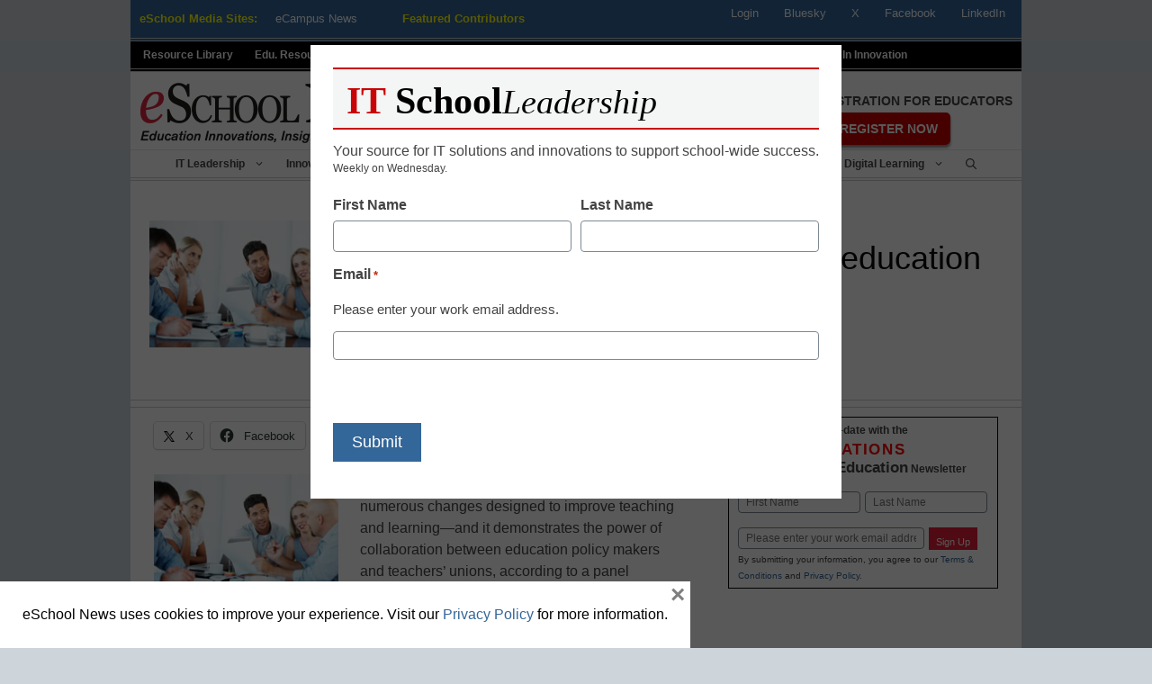

--- FILE ---
content_type: text/html; charset=utf-8
request_url: https://www.google.com/recaptcha/api2/anchor?ar=1&k=6LcheR4UAAAAAOjvLTVULNk-PwxP0TYwHEWEX0xp&co=aHR0cHM6Ly93d3cuZXNjaG9vbG5ld3MuY29tOjQ0Mw..&hl=en&v=PoyoqOPhxBO7pBk68S4YbpHZ&theme=light&size=normal&anchor-ms=20000&execute-ms=30000&cb=fnlzlr8udsi4
body_size: 49401
content:
<!DOCTYPE HTML><html dir="ltr" lang="en"><head><meta http-equiv="Content-Type" content="text/html; charset=UTF-8">
<meta http-equiv="X-UA-Compatible" content="IE=edge">
<title>reCAPTCHA</title>
<style type="text/css">
/* cyrillic-ext */
@font-face {
  font-family: 'Roboto';
  font-style: normal;
  font-weight: 400;
  font-stretch: 100%;
  src: url(//fonts.gstatic.com/s/roboto/v48/KFO7CnqEu92Fr1ME7kSn66aGLdTylUAMa3GUBHMdazTgWw.woff2) format('woff2');
  unicode-range: U+0460-052F, U+1C80-1C8A, U+20B4, U+2DE0-2DFF, U+A640-A69F, U+FE2E-FE2F;
}
/* cyrillic */
@font-face {
  font-family: 'Roboto';
  font-style: normal;
  font-weight: 400;
  font-stretch: 100%;
  src: url(//fonts.gstatic.com/s/roboto/v48/KFO7CnqEu92Fr1ME7kSn66aGLdTylUAMa3iUBHMdazTgWw.woff2) format('woff2');
  unicode-range: U+0301, U+0400-045F, U+0490-0491, U+04B0-04B1, U+2116;
}
/* greek-ext */
@font-face {
  font-family: 'Roboto';
  font-style: normal;
  font-weight: 400;
  font-stretch: 100%;
  src: url(//fonts.gstatic.com/s/roboto/v48/KFO7CnqEu92Fr1ME7kSn66aGLdTylUAMa3CUBHMdazTgWw.woff2) format('woff2');
  unicode-range: U+1F00-1FFF;
}
/* greek */
@font-face {
  font-family: 'Roboto';
  font-style: normal;
  font-weight: 400;
  font-stretch: 100%;
  src: url(//fonts.gstatic.com/s/roboto/v48/KFO7CnqEu92Fr1ME7kSn66aGLdTylUAMa3-UBHMdazTgWw.woff2) format('woff2');
  unicode-range: U+0370-0377, U+037A-037F, U+0384-038A, U+038C, U+038E-03A1, U+03A3-03FF;
}
/* math */
@font-face {
  font-family: 'Roboto';
  font-style: normal;
  font-weight: 400;
  font-stretch: 100%;
  src: url(//fonts.gstatic.com/s/roboto/v48/KFO7CnqEu92Fr1ME7kSn66aGLdTylUAMawCUBHMdazTgWw.woff2) format('woff2');
  unicode-range: U+0302-0303, U+0305, U+0307-0308, U+0310, U+0312, U+0315, U+031A, U+0326-0327, U+032C, U+032F-0330, U+0332-0333, U+0338, U+033A, U+0346, U+034D, U+0391-03A1, U+03A3-03A9, U+03B1-03C9, U+03D1, U+03D5-03D6, U+03F0-03F1, U+03F4-03F5, U+2016-2017, U+2034-2038, U+203C, U+2040, U+2043, U+2047, U+2050, U+2057, U+205F, U+2070-2071, U+2074-208E, U+2090-209C, U+20D0-20DC, U+20E1, U+20E5-20EF, U+2100-2112, U+2114-2115, U+2117-2121, U+2123-214F, U+2190, U+2192, U+2194-21AE, U+21B0-21E5, U+21F1-21F2, U+21F4-2211, U+2213-2214, U+2216-22FF, U+2308-230B, U+2310, U+2319, U+231C-2321, U+2336-237A, U+237C, U+2395, U+239B-23B7, U+23D0, U+23DC-23E1, U+2474-2475, U+25AF, U+25B3, U+25B7, U+25BD, U+25C1, U+25CA, U+25CC, U+25FB, U+266D-266F, U+27C0-27FF, U+2900-2AFF, U+2B0E-2B11, U+2B30-2B4C, U+2BFE, U+3030, U+FF5B, U+FF5D, U+1D400-1D7FF, U+1EE00-1EEFF;
}
/* symbols */
@font-face {
  font-family: 'Roboto';
  font-style: normal;
  font-weight: 400;
  font-stretch: 100%;
  src: url(//fonts.gstatic.com/s/roboto/v48/KFO7CnqEu92Fr1ME7kSn66aGLdTylUAMaxKUBHMdazTgWw.woff2) format('woff2');
  unicode-range: U+0001-000C, U+000E-001F, U+007F-009F, U+20DD-20E0, U+20E2-20E4, U+2150-218F, U+2190, U+2192, U+2194-2199, U+21AF, U+21E6-21F0, U+21F3, U+2218-2219, U+2299, U+22C4-22C6, U+2300-243F, U+2440-244A, U+2460-24FF, U+25A0-27BF, U+2800-28FF, U+2921-2922, U+2981, U+29BF, U+29EB, U+2B00-2BFF, U+4DC0-4DFF, U+FFF9-FFFB, U+10140-1018E, U+10190-1019C, U+101A0, U+101D0-101FD, U+102E0-102FB, U+10E60-10E7E, U+1D2C0-1D2D3, U+1D2E0-1D37F, U+1F000-1F0FF, U+1F100-1F1AD, U+1F1E6-1F1FF, U+1F30D-1F30F, U+1F315, U+1F31C, U+1F31E, U+1F320-1F32C, U+1F336, U+1F378, U+1F37D, U+1F382, U+1F393-1F39F, U+1F3A7-1F3A8, U+1F3AC-1F3AF, U+1F3C2, U+1F3C4-1F3C6, U+1F3CA-1F3CE, U+1F3D4-1F3E0, U+1F3ED, U+1F3F1-1F3F3, U+1F3F5-1F3F7, U+1F408, U+1F415, U+1F41F, U+1F426, U+1F43F, U+1F441-1F442, U+1F444, U+1F446-1F449, U+1F44C-1F44E, U+1F453, U+1F46A, U+1F47D, U+1F4A3, U+1F4B0, U+1F4B3, U+1F4B9, U+1F4BB, U+1F4BF, U+1F4C8-1F4CB, U+1F4D6, U+1F4DA, U+1F4DF, U+1F4E3-1F4E6, U+1F4EA-1F4ED, U+1F4F7, U+1F4F9-1F4FB, U+1F4FD-1F4FE, U+1F503, U+1F507-1F50B, U+1F50D, U+1F512-1F513, U+1F53E-1F54A, U+1F54F-1F5FA, U+1F610, U+1F650-1F67F, U+1F687, U+1F68D, U+1F691, U+1F694, U+1F698, U+1F6AD, U+1F6B2, U+1F6B9-1F6BA, U+1F6BC, U+1F6C6-1F6CF, U+1F6D3-1F6D7, U+1F6E0-1F6EA, U+1F6F0-1F6F3, U+1F6F7-1F6FC, U+1F700-1F7FF, U+1F800-1F80B, U+1F810-1F847, U+1F850-1F859, U+1F860-1F887, U+1F890-1F8AD, U+1F8B0-1F8BB, U+1F8C0-1F8C1, U+1F900-1F90B, U+1F93B, U+1F946, U+1F984, U+1F996, U+1F9E9, U+1FA00-1FA6F, U+1FA70-1FA7C, U+1FA80-1FA89, U+1FA8F-1FAC6, U+1FACE-1FADC, U+1FADF-1FAE9, U+1FAF0-1FAF8, U+1FB00-1FBFF;
}
/* vietnamese */
@font-face {
  font-family: 'Roboto';
  font-style: normal;
  font-weight: 400;
  font-stretch: 100%;
  src: url(//fonts.gstatic.com/s/roboto/v48/KFO7CnqEu92Fr1ME7kSn66aGLdTylUAMa3OUBHMdazTgWw.woff2) format('woff2');
  unicode-range: U+0102-0103, U+0110-0111, U+0128-0129, U+0168-0169, U+01A0-01A1, U+01AF-01B0, U+0300-0301, U+0303-0304, U+0308-0309, U+0323, U+0329, U+1EA0-1EF9, U+20AB;
}
/* latin-ext */
@font-face {
  font-family: 'Roboto';
  font-style: normal;
  font-weight: 400;
  font-stretch: 100%;
  src: url(//fonts.gstatic.com/s/roboto/v48/KFO7CnqEu92Fr1ME7kSn66aGLdTylUAMa3KUBHMdazTgWw.woff2) format('woff2');
  unicode-range: U+0100-02BA, U+02BD-02C5, U+02C7-02CC, U+02CE-02D7, U+02DD-02FF, U+0304, U+0308, U+0329, U+1D00-1DBF, U+1E00-1E9F, U+1EF2-1EFF, U+2020, U+20A0-20AB, U+20AD-20C0, U+2113, U+2C60-2C7F, U+A720-A7FF;
}
/* latin */
@font-face {
  font-family: 'Roboto';
  font-style: normal;
  font-weight: 400;
  font-stretch: 100%;
  src: url(//fonts.gstatic.com/s/roboto/v48/KFO7CnqEu92Fr1ME7kSn66aGLdTylUAMa3yUBHMdazQ.woff2) format('woff2');
  unicode-range: U+0000-00FF, U+0131, U+0152-0153, U+02BB-02BC, U+02C6, U+02DA, U+02DC, U+0304, U+0308, U+0329, U+2000-206F, U+20AC, U+2122, U+2191, U+2193, U+2212, U+2215, U+FEFF, U+FFFD;
}
/* cyrillic-ext */
@font-face {
  font-family: 'Roboto';
  font-style: normal;
  font-weight: 500;
  font-stretch: 100%;
  src: url(//fonts.gstatic.com/s/roboto/v48/KFO7CnqEu92Fr1ME7kSn66aGLdTylUAMa3GUBHMdazTgWw.woff2) format('woff2');
  unicode-range: U+0460-052F, U+1C80-1C8A, U+20B4, U+2DE0-2DFF, U+A640-A69F, U+FE2E-FE2F;
}
/* cyrillic */
@font-face {
  font-family: 'Roboto';
  font-style: normal;
  font-weight: 500;
  font-stretch: 100%;
  src: url(//fonts.gstatic.com/s/roboto/v48/KFO7CnqEu92Fr1ME7kSn66aGLdTylUAMa3iUBHMdazTgWw.woff2) format('woff2');
  unicode-range: U+0301, U+0400-045F, U+0490-0491, U+04B0-04B1, U+2116;
}
/* greek-ext */
@font-face {
  font-family: 'Roboto';
  font-style: normal;
  font-weight: 500;
  font-stretch: 100%;
  src: url(//fonts.gstatic.com/s/roboto/v48/KFO7CnqEu92Fr1ME7kSn66aGLdTylUAMa3CUBHMdazTgWw.woff2) format('woff2');
  unicode-range: U+1F00-1FFF;
}
/* greek */
@font-face {
  font-family: 'Roboto';
  font-style: normal;
  font-weight: 500;
  font-stretch: 100%;
  src: url(//fonts.gstatic.com/s/roboto/v48/KFO7CnqEu92Fr1ME7kSn66aGLdTylUAMa3-UBHMdazTgWw.woff2) format('woff2');
  unicode-range: U+0370-0377, U+037A-037F, U+0384-038A, U+038C, U+038E-03A1, U+03A3-03FF;
}
/* math */
@font-face {
  font-family: 'Roboto';
  font-style: normal;
  font-weight: 500;
  font-stretch: 100%;
  src: url(//fonts.gstatic.com/s/roboto/v48/KFO7CnqEu92Fr1ME7kSn66aGLdTylUAMawCUBHMdazTgWw.woff2) format('woff2');
  unicode-range: U+0302-0303, U+0305, U+0307-0308, U+0310, U+0312, U+0315, U+031A, U+0326-0327, U+032C, U+032F-0330, U+0332-0333, U+0338, U+033A, U+0346, U+034D, U+0391-03A1, U+03A3-03A9, U+03B1-03C9, U+03D1, U+03D5-03D6, U+03F0-03F1, U+03F4-03F5, U+2016-2017, U+2034-2038, U+203C, U+2040, U+2043, U+2047, U+2050, U+2057, U+205F, U+2070-2071, U+2074-208E, U+2090-209C, U+20D0-20DC, U+20E1, U+20E5-20EF, U+2100-2112, U+2114-2115, U+2117-2121, U+2123-214F, U+2190, U+2192, U+2194-21AE, U+21B0-21E5, U+21F1-21F2, U+21F4-2211, U+2213-2214, U+2216-22FF, U+2308-230B, U+2310, U+2319, U+231C-2321, U+2336-237A, U+237C, U+2395, U+239B-23B7, U+23D0, U+23DC-23E1, U+2474-2475, U+25AF, U+25B3, U+25B7, U+25BD, U+25C1, U+25CA, U+25CC, U+25FB, U+266D-266F, U+27C0-27FF, U+2900-2AFF, U+2B0E-2B11, U+2B30-2B4C, U+2BFE, U+3030, U+FF5B, U+FF5D, U+1D400-1D7FF, U+1EE00-1EEFF;
}
/* symbols */
@font-face {
  font-family: 'Roboto';
  font-style: normal;
  font-weight: 500;
  font-stretch: 100%;
  src: url(//fonts.gstatic.com/s/roboto/v48/KFO7CnqEu92Fr1ME7kSn66aGLdTylUAMaxKUBHMdazTgWw.woff2) format('woff2');
  unicode-range: U+0001-000C, U+000E-001F, U+007F-009F, U+20DD-20E0, U+20E2-20E4, U+2150-218F, U+2190, U+2192, U+2194-2199, U+21AF, U+21E6-21F0, U+21F3, U+2218-2219, U+2299, U+22C4-22C6, U+2300-243F, U+2440-244A, U+2460-24FF, U+25A0-27BF, U+2800-28FF, U+2921-2922, U+2981, U+29BF, U+29EB, U+2B00-2BFF, U+4DC0-4DFF, U+FFF9-FFFB, U+10140-1018E, U+10190-1019C, U+101A0, U+101D0-101FD, U+102E0-102FB, U+10E60-10E7E, U+1D2C0-1D2D3, U+1D2E0-1D37F, U+1F000-1F0FF, U+1F100-1F1AD, U+1F1E6-1F1FF, U+1F30D-1F30F, U+1F315, U+1F31C, U+1F31E, U+1F320-1F32C, U+1F336, U+1F378, U+1F37D, U+1F382, U+1F393-1F39F, U+1F3A7-1F3A8, U+1F3AC-1F3AF, U+1F3C2, U+1F3C4-1F3C6, U+1F3CA-1F3CE, U+1F3D4-1F3E0, U+1F3ED, U+1F3F1-1F3F3, U+1F3F5-1F3F7, U+1F408, U+1F415, U+1F41F, U+1F426, U+1F43F, U+1F441-1F442, U+1F444, U+1F446-1F449, U+1F44C-1F44E, U+1F453, U+1F46A, U+1F47D, U+1F4A3, U+1F4B0, U+1F4B3, U+1F4B9, U+1F4BB, U+1F4BF, U+1F4C8-1F4CB, U+1F4D6, U+1F4DA, U+1F4DF, U+1F4E3-1F4E6, U+1F4EA-1F4ED, U+1F4F7, U+1F4F9-1F4FB, U+1F4FD-1F4FE, U+1F503, U+1F507-1F50B, U+1F50D, U+1F512-1F513, U+1F53E-1F54A, U+1F54F-1F5FA, U+1F610, U+1F650-1F67F, U+1F687, U+1F68D, U+1F691, U+1F694, U+1F698, U+1F6AD, U+1F6B2, U+1F6B9-1F6BA, U+1F6BC, U+1F6C6-1F6CF, U+1F6D3-1F6D7, U+1F6E0-1F6EA, U+1F6F0-1F6F3, U+1F6F7-1F6FC, U+1F700-1F7FF, U+1F800-1F80B, U+1F810-1F847, U+1F850-1F859, U+1F860-1F887, U+1F890-1F8AD, U+1F8B0-1F8BB, U+1F8C0-1F8C1, U+1F900-1F90B, U+1F93B, U+1F946, U+1F984, U+1F996, U+1F9E9, U+1FA00-1FA6F, U+1FA70-1FA7C, U+1FA80-1FA89, U+1FA8F-1FAC6, U+1FACE-1FADC, U+1FADF-1FAE9, U+1FAF0-1FAF8, U+1FB00-1FBFF;
}
/* vietnamese */
@font-face {
  font-family: 'Roboto';
  font-style: normal;
  font-weight: 500;
  font-stretch: 100%;
  src: url(//fonts.gstatic.com/s/roboto/v48/KFO7CnqEu92Fr1ME7kSn66aGLdTylUAMa3OUBHMdazTgWw.woff2) format('woff2');
  unicode-range: U+0102-0103, U+0110-0111, U+0128-0129, U+0168-0169, U+01A0-01A1, U+01AF-01B0, U+0300-0301, U+0303-0304, U+0308-0309, U+0323, U+0329, U+1EA0-1EF9, U+20AB;
}
/* latin-ext */
@font-face {
  font-family: 'Roboto';
  font-style: normal;
  font-weight: 500;
  font-stretch: 100%;
  src: url(//fonts.gstatic.com/s/roboto/v48/KFO7CnqEu92Fr1ME7kSn66aGLdTylUAMa3KUBHMdazTgWw.woff2) format('woff2');
  unicode-range: U+0100-02BA, U+02BD-02C5, U+02C7-02CC, U+02CE-02D7, U+02DD-02FF, U+0304, U+0308, U+0329, U+1D00-1DBF, U+1E00-1E9F, U+1EF2-1EFF, U+2020, U+20A0-20AB, U+20AD-20C0, U+2113, U+2C60-2C7F, U+A720-A7FF;
}
/* latin */
@font-face {
  font-family: 'Roboto';
  font-style: normal;
  font-weight: 500;
  font-stretch: 100%;
  src: url(//fonts.gstatic.com/s/roboto/v48/KFO7CnqEu92Fr1ME7kSn66aGLdTylUAMa3yUBHMdazQ.woff2) format('woff2');
  unicode-range: U+0000-00FF, U+0131, U+0152-0153, U+02BB-02BC, U+02C6, U+02DA, U+02DC, U+0304, U+0308, U+0329, U+2000-206F, U+20AC, U+2122, U+2191, U+2193, U+2212, U+2215, U+FEFF, U+FFFD;
}
/* cyrillic-ext */
@font-face {
  font-family: 'Roboto';
  font-style: normal;
  font-weight: 900;
  font-stretch: 100%;
  src: url(//fonts.gstatic.com/s/roboto/v48/KFO7CnqEu92Fr1ME7kSn66aGLdTylUAMa3GUBHMdazTgWw.woff2) format('woff2');
  unicode-range: U+0460-052F, U+1C80-1C8A, U+20B4, U+2DE0-2DFF, U+A640-A69F, U+FE2E-FE2F;
}
/* cyrillic */
@font-face {
  font-family: 'Roboto';
  font-style: normal;
  font-weight: 900;
  font-stretch: 100%;
  src: url(//fonts.gstatic.com/s/roboto/v48/KFO7CnqEu92Fr1ME7kSn66aGLdTylUAMa3iUBHMdazTgWw.woff2) format('woff2');
  unicode-range: U+0301, U+0400-045F, U+0490-0491, U+04B0-04B1, U+2116;
}
/* greek-ext */
@font-face {
  font-family: 'Roboto';
  font-style: normal;
  font-weight: 900;
  font-stretch: 100%;
  src: url(//fonts.gstatic.com/s/roboto/v48/KFO7CnqEu92Fr1ME7kSn66aGLdTylUAMa3CUBHMdazTgWw.woff2) format('woff2');
  unicode-range: U+1F00-1FFF;
}
/* greek */
@font-face {
  font-family: 'Roboto';
  font-style: normal;
  font-weight: 900;
  font-stretch: 100%;
  src: url(//fonts.gstatic.com/s/roboto/v48/KFO7CnqEu92Fr1ME7kSn66aGLdTylUAMa3-UBHMdazTgWw.woff2) format('woff2');
  unicode-range: U+0370-0377, U+037A-037F, U+0384-038A, U+038C, U+038E-03A1, U+03A3-03FF;
}
/* math */
@font-face {
  font-family: 'Roboto';
  font-style: normal;
  font-weight: 900;
  font-stretch: 100%;
  src: url(//fonts.gstatic.com/s/roboto/v48/KFO7CnqEu92Fr1ME7kSn66aGLdTylUAMawCUBHMdazTgWw.woff2) format('woff2');
  unicode-range: U+0302-0303, U+0305, U+0307-0308, U+0310, U+0312, U+0315, U+031A, U+0326-0327, U+032C, U+032F-0330, U+0332-0333, U+0338, U+033A, U+0346, U+034D, U+0391-03A1, U+03A3-03A9, U+03B1-03C9, U+03D1, U+03D5-03D6, U+03F0-03F1, U+03F4-03F5, U+2016-2017, U+2034-2038, U+203C, U+2040, U+2043, U+2047, U+2050, U+2057, U+205F, U+2070-2071, U+2074-208E, U+2090-209C, U+20D0-20DC, U+20E1, U+20E5-20EF, U+2100-2112, U+2114-2115, U+2117-2121, U+2123-214F, U+2190, U+2192, U+2194-21AE, U+21B0-21E5, U+21F1-21F2, U+21F4-2211, U+2213-2214, U+2216-22FF, U+2308-230B, U+2310, U+2319, U+231C-2321, U+2336-237A, U+237C, U+2395, U+239B-23B7, U+23D0, U+23DC-23E1, U+2474-2475, U+25AF, U+25B3, U+25B7, U+25BD, U+25C1, U+25CA, U+25CC, U+25FB, U+266D-266F, U+27C0-27FF, U+2900-2AFF, U+2B0E-2B11, U+2B30-2B4C, U+2BFE, U+3030, U+FF5B, U+FF5D, U+1D400-1D7FF, U+1EE00-1EEFF;
}
/* symbols */
@font-face {
  font-family: 'Roboto';
  font-style: normal;
  font-weight: 900;
  font-stretch: 100%;
  src: url(//fonts.gstatic.com/s/roboto/v48/KFO7CnqEu92Fr1ME7kSn66aGLdTylUAMaxKUBHMdazTgWw.woff2) format('woff2');
  unicode-range: U+0001-000C, U+000E-001F, U+007F-009F, U+20DD-20E0, U+20E2-20E4, U+2150-218F, U+2190, U+2192, U+2194-2199, U+21AF, U+21E6-21F0, U+21F3, U+2218-2219, U+2299, U+22C4-22C6, U+2300-243F, U+2440-244A, U+2460-24FF, U+25A0-27BF, U+2800-28FF, U+2921-2922, U+2981, U+29BF, U+29EB, U+2B00-2BFF, U+4DC0-4DFF, U+FFF9-FFFB, U+10140-1018E, U+10190-1019C, U+101A0, U+101D0-101FD, U+102E0-102FB, U+10E60-10E7E, U+1D2C0-1D2D3, U+1D2E0-1D37F, U+1F000-1F0FF, U+1F100-1F1AD, U+1F1E6-1F1FF, U+1F30D-1F30F, U+1F315, U+1F31C, U+1F31E, U+1F320-1F32C, U+1F336, U+1F378, U+1F37D, U+1F382, U+1F393-1F39F, U+1F3A7-1F3A8, U+1F3AC-1F3AF, U+1F3C2, U+1F3C4-1F3C6, U+1F3CA-1F3CE, U+1F3D4-1F3E0, U+1F3ED, U+1F3F1-1F3F3, U+1F3F5-1F3F7, U+1F408, U+1F415, U+1F41F, U+1F426, U+1F43F, U+1F441-1F442, U+1F444, U+1F446-1F449, U+1F44C-1F44E, U+1F453, U+1F46A, U+1F47D, U+1F4A3, U+1F4B0, U+1F4B3, U+1F4B9, U+1F4BB, U+1F4BF, U+1F4C8-1F4CB, U+1F4D6, U+1F4DA, U+1F4DF, U+1F4E3-1F4E6, U+1F4EA-1F4ED, U+1F4F7, U+1F4F9-1F4FB, U+1F4FD-1F4FE, U+1F503, U+1F507-1F50B, U+1F50D, U+1F512-1F513, U+1F53E-1F54A, U+1F54F-1F5FA, U+1F610, U+1F650-1F67F, U+1F687, U+1F68D, U+1F691, U+1F694, U+1F698, U+1F6AD, U+1F6B2, U+1F6B9-1F6BA, U+1F6BC, U+1F6C6-1F6CF, U+1F6D3-1F6D7, U+1F6E0-1F6EA, U+1F6F0-1F6F3, U+1F6F7-1F6FC, U+1F700-1F7FF, U+1F800-1F80B, U+1F810-1F847, U+1F850-1F859, U+1F860-1F887, U+1F890-1F8AD, U+1F8B0-1F8BB, U+1F8C0-1F8C1, U+1F900-1F90B, U+1F93B, U+1F946, U+1F984, U+1F996, U+1F9E9, U+1FA00-1FA6F, U+1FA70-1FA7C, U+1FA80-1FA89, U+1FA8F-1FAC6, U+1FACE-1FADC, U+1FADF-1FAE9, U+1FAF0-1FAF8, U+1FB00-1FBFF;
}
/* vietnamese */
@font-face {
  font-family: 'Roboto';
  font-style: normal;
  font-weight: 900;
  font-stretch: 100%;
  src: url(//fonts.gstatic.com/s/roboto/v48/KFO7CnqEu92Fr1ME7kSn66aGLdTylUAMa3OUBHMdazTgWw.woff2) format('woff2');
  unicode-range: U+0102-0103, U+0110-0111, U+0128-0129, U+0168-0169, U+01A0-01A1, U+01AF-01B0, U+0300-0301, U+0303-0304, U+0308-0309, U+0323, U+0329, U+1EA0-1EF9, U+20AB;
}
/* latin-ext */
@font-face {
  font-family: 'Roboto';
  font-style: normal;
  font-weight: 900;
  font-stretch: 100%;
  src: url(//fonts.gstatic.com/s/roboto/v48/KFO7CnqEu92Fr1ME7kSn66aGLdTylUAMa3KUBHMdazTgWw.woff2) format('woff2');
  unicode-range: U+0100-02BA, U+02BD-02C5, U+02C7-02CC, U+02CE-02D7, U+02DD-02FF, U+0304, U+0308, U+0329, U+1D00-1DBF, U+1E00-1E9F, U+1EF2-1EFF, U+2020, U+20A0-20AB, U+20AD-20C0, U+2113, U+2C60-2C7F, U+A720-A7FF;
}
/* latin */
@font-face {
  font-family: 'Roboto';
  font-style: normal;
  font-weight: 900;
  font-stretch: 100%;
  src: url(//fonts.gstatic.com/s/roboto/v48/KFO7CnqEu92Fr1ME7kSn66aGLdTylUAMa3yUBHMdazQ.woff2) format('woff2');
  unicode-range: U+0000-00FF, U+0131, U+0152-0153, U+02BB-02BC, U+02C6, U+02DA, U+02DC, U+0304, U+0308, U+0329, U+2000-206F, U+20AC, U+2122, U+2191, U+2193, U+2212, U+2215, U+FEFF, U+FFFD;
}

</style>
<link rel="stylesheet" type="text/css" href="https://www.gstatic.com/recaptcha/releases/PoyoqOPhxBO7pBk68S4YbpHZ/styles__ltr.css">
<script nonce="LTqbn8P8EQO6S0HNKsVDnA" type="text/javascript">window['__recaptcha_api'] = 'https://www.google.com/recaptcha/api2/';</script>
<script type="text/javascript" src="https://www.gstatic.com/recaptcha/releases/PoyoqOPhxBO7pBk68S4YbpHZ/recaptcha__en.js" nonce="LTqbn8P8EQO6S0HNKsVDnA">
      
    </script></head>
<body><div id="rc-anchor-alert" class="rc-anchor-alert"></div>
<input type="hidden" id="recaptcha-token" value="[base64]">
<script type="text/javascript" nonce="LTqbn8P8EQO6S0HNKsVDnA">
      recaptcha.anchor.Main.init("[\x22ainput\x22,[\x22bgdata\x22,\x22\x22,\[base64]/[base64]/[base64]/KE4oMTI0LHYsdi5HKSxMWihsLHYpKTpOKDEyNCx2LGwpLFYpLHYpLFQpKSxGKDE3MSx2KX0scjc9ZnVuY3Rpb24obCl7cmV0dXJuIGx9LEM9ZnVuY3Rpb24obCxWLHYpe04odixsLFYpLFZbYWtdPTI3OTZ9LG49ZnVuY3Rpb24obCxWKXtWLlg9KChWLlg/[base64]/[base64]/[base64]/[base64]/[base64]/[base64]/[base64]/[base64]/[base64]/[base64]/[base64]\\u003d\x22,\[base64]\x22,\x22SMK2w5TDs1tIw6J1csOPw4EMA8KgNiBEw6QGasOHAAgJw7ctw7hjwp1fczJ8KAbDqcOxdhzChS8sw7nDhcKsw5XDq07Dl3fCmcK3w70kw53DjExQHMOvw48Kw4bCmx/DugTDhsORw6rCmRvCnMOnwoPDrVXDmcO5wr/Cm8KwwqPDu34WQMOaw70Uw6XCtMO+SnXCosOufGDDviPDpwAiwovDrADDvFXDocKOHkzCiMKHw5FRQsKMGSoLIQTDu1EowqxQIAfDjUrDnMO2w60mwpxew7FeHsODwrpfMsK5wr4sZCYXw4DDgMO5KsOqUSc3wrd8WcKbwoNoIRhvw5nDmMOyw6kxUWnCu8OLB8ORwr/Cm8KRw7TDoy/[base64]/wojDiF0rM13Drl7DiMK+w7/Dpjwkw4HChsOUBcOeMEsCw4DCkG0xwrByQMO7wq7CsH3ClsK6woNPPMOcw5HClj7DlzLDiMKuOTRpwqwpK2d8fMKAwr0ZHT7CkMOuwpQmw4DDlsKGKh8LwqZ/wovDmsK4bgJ9ZsKXMHBOwrgfwrzDmU0rJMKww74YHlVBCHxCIksqw7shbcO4McOqTSTCssOIeEzDv0LCrcKCT8OOJ0wxeMOsw5ZWfsOFTgPDncOVNsKtw4NewoIJGnfDv8OcUsKycU7Cp8Kvw7Aow5MEw6nCosO/[base64]/[base64]/[base64]/Ck8K+XCDDunp+w5EHAsK1e8OBXSA2DsOvw5jCoMO3FAk4Qz4Uw5TCnwnClx/[base64]/wrrCqW/CsQlfwpYSwrkaEkTClcOHw4/[base64]/w5XCvMKCwphpUsKkw5oMwpQZwq8UNSFBfsKswrQKw5zChETDvsKTAg7CvDDDksKZwr5QY0g1LjzCuMObKcKST8KQacOuw7QdwofDrMOOfcKLwpEbC8OxAy3Dkxdsw7/DrsOlw4FQw5DCg8Kmw6RcIMKuOsONOcOhKMO2Q3LCgxt9w7wbwr/Djggiwr/CjcO6w73DvjdResOAw7UgT38Rw59Ow5l2CMOaWcKiw7PDmD8beMKdBX7CgDsVw418HHzCv8Oxw50hw7fCu8KODUoHwrdsTiNwwpdyDsOAwpp6dcOSwq7Cmn1pwr3DjMOQw7kzUwd8J8OrfBlOwrtmFcKKw7fCt8OVwpNPwrXCmmVuwowNw4YIQEk2BMKrUB/CuSLCmsOCw6IBw4Zrw5h8Z2haPsK/ZC3CscKgZ8ObDG9wexXDvnUJwr3DolFzF8KTw5JHwo1Kw44uwp1XSVVjAsKmVMOMw65Fwo5Bw5nDgMK7TcKzwopLKgsIW8KBwq11El1lWjg0w4/DosOLGsOvIMO9IW/[base64]/Dm8OgNHVNw4bCpXbDgFPDmzPCksK9WFFvFcOTSMOtw6EFw5LCpnXCrMOIw4zClcO3w70LZ2cbYcKUQR3Ci8K4KXl8wqYQwoHDssKEw53Cl8KFwozCiSR6w67CpcKywpNSwo/Drwduwp3Di8Klw5UPwo4TDsK3BsOIw6zDux50X3JcwpDDhMKiwq/CsVDDilzDuDPClEPCrj7Dun8LwpYNcD/CisKaw6zCr8Khw59IRjXCn8K4w6LDuWNrFMOXw6DCoD5Dwrt9BFMOwoMkIDfDm3Mrw7JSLVN2woTCvkU9wppuP8KSKDrDjX/ClcOTw4TDmsKjXsKowpkcwrTCpMKzwplUL8O+wpDDmcKSPcKefgHDtMOUUVzDkQxlbMKVwpXChcKfQsKTbsOBwqDCrWnCvA3DoCTDugvChcO9by0Gw71/w5zDg8KbJlfDjmfCkWEMwrfCtsK2HMOJwpkGw58kwo3CvcO4TcOxTGDCl8Kaw7bDvyzCpSjDmcO1w5EqKsKdUk0zYcKYFsORIsKbMBkgJcK6wrwyDXTCpMKWXsOCw7M5wqg0R1Nnw5wawoTCiMKcbcKFw4MPw7XDsMO6wpfDn2l/eMKYwqnDumHDmMOHw4QawqhzwpbCscO4w7PCj2l3w65gwrkJw4fCoSzDlHxAdSFaEsKQwp4IQ8Orw6nDnGXDtsOpw7NMasObWWvCisKYKxQJZAEHwo58wpNjbEHDnMOpXG/[base64]/[base64]/w7fCkmfCisODwp3Dtl3Cogc9CH/[base64]/BEfDuRsaAC7CnRopw6HCvMOFXA3DpRI6w7/CscKFw7HCo8K/elpsfwdSLcOawqFZG8OqQn9Rw6d4w5zCoRzCg8OMw4lVGHoDwpxVw7Jpw5fDlAjCicOyw4kUwpcVwqPDjjNcY0nDpifCuEpWOQ1CD8KXwr1kTsOTw6XCscKRLsOQwp3Cp8OMMSxTIAnDisOWw64TOBPDvlxvFAAdBcO+JH/CvcKkw7lDW31NfCrDiMKIJsK9NMK7wrDDk8OGAGrDh0zCgARrw4fCksOYYUnCkixCRX/DgAwNw5V5TMK4OGTDuT3CosONZE41AAbCrQYSw6AyekEdwqZawrEbc2PDi8OAwp7CvV0JbcKuGcK1V8OuVWAxMsKxdMKkwqQ9woTCgTtMKD3DpxYcIsKiD3NlISQqPUsfIzbChErDlEDDjRw/wpQhw4JZR8KiLW4TKcOsw7DCpcKMwozCqlRKwqkrUsKxaMOgeF3CngtAw7xMNWPDuADChMOZw7zChHYpTj/DvxNNZsObwrtaMgltVmZtYEhhC1zCnVrCicKUCB/DkiLDpx/CoS7DqQnDjxjCvjbDu8OAJ8KAFWrDi8OfZWkUASJwURHCvzoVZwNTacKow7HDj8OiYsKfQMOBbcOUaTghR11Dw7fCmMOoBWJqw6TDvFXChcO/w53DsBzDoEwEwo5MwrUhCcKewpbDglMRwqHDtl/CscKmA8OFw68kPsKNcShLBsKKw6p5wpPDqRrDmMOpw7PDsMKDwow/w6fCgVrDksKALMKxw4LCq8KLwrjChlLDv3hFdVzDqBopw7AOwqXCpTfDi8Kaw5fDomQ8O8Kcw6TDlMKkHcObwoYYw5bDvcO0w7HDlsO4woTDs8OOLxQYXSAvwqtzeMOkJcOKaBFcRR9Bw53DnMKNwqJMwrDDuhMSwpU+wo3CvjDDjCE7worDiyDCtsK+Vg5/fBbClcKobsO1wogma8KCwoTCpzHDk8KDH8OGWhHDhAwiwrvCvCXCnxoydMK2wo3Dti7CpMOYEcKKUlgGQsOOw4RxGWjCqSHCrWhNA8OGH8OGwpLDpz7DlcOwTDHDhRPCgQcSI8KYwojCvATCgVLCqGfDiwvDvHzCtxcoIWbDnMKrH8KqwpvCtsO/FAUzwpLCicOnwro7CTQPGcOVwpsgFcKiwqhgw6zDscK8OX9YwrDCpC9dw73CnQ8SwqgjwrEASHPCjMKSw5rCu8KbDiTCnmTDosKgHcOKw51tQ0PCkknDp2ZcN8Orw7N8DsKhKxDDmn7DqhtVw6xnPwvDlcKswrwEwoTDilvDjUp/MV5FNcO2BDEKw7Q7GMOZw4pRwq18fi4Gw7ogw4TDgcOGEcO9w4jCuCrCjGsaQ3nDj8K2LhNpw7PCtB/CpsOVwpwpaS7DnMK2EHzCqsOnMmsgbsOzdsKhw6hQTw/DocOSw5HCpjDDtcOUPcKNRMKHb8ObVAILM8KkwpTDm34vwqE2ClXDuA3DrRrCucO0EyQPw4DDlcOuwpvCjMOBwrEYwpw0w7cBw5VJwoY0wofDj8Klw6J/wpRLcWXCicKGwpsHwrFpw6BCGcOMFMKlw7vCmMOOw4UAAG/DksOxw4TDvlHDr8Kiw7HCosOFwrcaV8OSYcK0acK9dsO2wrAXUMOsKB1gwovCmTJ3w58Zw6bDiTbCkcODd8OaQCHCsMKCw5rDjT9YwrNnDR8rw5UhXMKhD8Kaw5xxfy1/wo0aYwHCpn5hb8OAYRMxasK0w6nCohxTZcKMTcKLZsO8NR/Dh3bDmMOQwprCvsOpwpzCpsOVFMOcw6QrE8Khw5J8w6TDlD0/[base64]/[base64]/[base64]/CqMKZwqcCwqQsw4Uzw4IMGx3DriHDg3EQw4/CpQcBHMOgwpljwolBLsOYw6TDlsOOMcKrwrHDnxHCrBbCtwTDtsK3IxAawodcGmc+woTDlEwzIFnCg8KbGcKlAW/[base64]/JwTCv8OswqrCiwnCmMOnP8KFGxVaZ8KywpNGFcOPwpMccsOIwppFCMOpNMOuw5EjCMK/[base64]/DmFfDncO2w4XDmkhmw4bCvcKlGidow6Fvw70PXgnDhn0IJMOxwp46wpfDgDB0woF1T8OTUsKJwqvCicKDwpDDpnYEwoJrwqLCksOawq/Dt2zDt8OQGMKNwoDChzFQC0EyDCvDkMKuw4NFw4FHw6sZdsKePsKKwofDowfCux8KwrZ/EHnDgcKgwq5YUGZKIMKXwrs6f8KJdGpLw4YwwrtxPQ/CjMOiw6vCl8OGJBpZw73DjsKiwpHDrxHDsE/[base64]/Csk5hWQ/DkcOhw7dFwoxvwopWw7VyVxnCiFvDg8OfW8OwNMK9dh4WwrvCvXsjwp3CrHjCjsOaTsOATTHCgMOTwp7DnsKCw4glwp/ClsOqwpHCqXQlwphFKDDDq8Ktw4rDtcKwWw4KFwcfwrsNJMKKw4lgF8OSwrjDicOewr/CgsKDwoVKw7zDnsOfw74rwp9Bwo/[base64]/Cg8O9Kk5gIXgfRMOCJ3MRw4t5BMORw7jCrFVhH1zCmC/Cmz4FfcKRwqFyW0Qcbx7Cq8K0w7IIdsKcUsOSXjBLw6BtwrXCqBDCocKrw57DmsK7w4TDhjc9wrfCt1VowoTDl8KrTsKgwoHCocKGQHLDvMKFEMK3KcKaw4hUD8OXQkXDgsK9DQLDocO/wpLDm8OZF8K9w5bDi33DhMO+WMKFwpFzAT/DtcOrL8O/[base64]/V8OxacKbw47CkcKHKBnChV4MwocxwqMlwr0ew4ZENsOgw5XCrGEhTcOIKU/[base64]/[base64]/w48UwqzDncK/wrfDgzDClh3DoQfCgQfCucObf3DDncO8w4dHWVnDpRvCo2bCkC7DqxpYwr/[base64]/w77CiATCl8Ozwo3Cp8K/LSTDiALCr8Kqb8OtHn8vAXkRw7bDpsOZw64JwpJGw7VKw5cwE19RKkQAwrLCrTZpDsOQwo3CjsKSQCPDmMKMVnkqwqdkDcOWwp/CksOtw6JOX04uwo9VVcKxERPDqMKEwosGw4PDnMOpHMKSOcOJUsO/LcKdw4fDu8OBwoDDgwDCn8OIacOjwqM6RF/[base64]/w7XDscOZS8OfLcKyw7ROw7YXUcOIQXUCw4kfJibDqsKMw6xYM8O7wr/DjWB9ccOtwr/Dr8KYw7HDnHZBc8KRUMObwps0DhMOw4UXw6fDkcKowoJFCGfCvS/DtMKqw7Vmwqpewq/[base64]/ChsORYsKFwo7DrsOOwolmVkNSwoPCvsOxw4RwZcKcWcOlwohUZsKxw6JNw6zCo8OGRcO/w4zCtMKFMHbDpjvDm8KJwrvCu8O0aQhOKMOSBcOjwrA9w5c4KRxnVyhsw6/CkRHCp8O6eVDClg/[base64]/ClMK9RVrCgFvDosOGZMOOw4bClh5jw4M5I8KUYythd8O8w7AAwrTDqU94d8KXIj9Yw4nDnsKowp/DucKIwpvCusKWw58DPsKawrVYwpLCq8KDGGYDw7TDisKYwqnCh8K7X8Kvw4UkNExEw7AJw6B+BHNiw4wuAsKRwosEDwHDi194V1bDmMKFwozDosOOw4IFG0XCpC3CkBXDh8OBDQPCnybCl8Kiw41IwovCjcKRfsK3wo0/WSpkwpDDjMKhYTBfDcOiIcOtCUTCu8Owwr9CDMOkJTECwqjCv8OyTsO/w7HCmVvCg1opRigdVXjDr8KswpfCmnoYasOBHsOTw6/Ds8KOc8O2w7F/EcOMwrdlwq5KwrLCqcKoCsK5wpzDgsKwG8Odw57DhMO3w4HDr03DsRlcw5hiEMKsw4DCtsK0ZMK4w6fDpcO3JgAOw7LDscOSK8KqfsKMwrkoScO8RcOOw5ZYdcKbWzNZw4bCtcOZFhMoFcKhwqTDogtMdT/CgsOZO8OyWH0iVW7DqcKHKz5OTGgdM8K3dXPDg8OaUsKzL8O7wp7Dm8OwaTjDsVdWw7PClMO1wo/CjsOUGzbDkF3Dt8OmwoUAYCnCocOcw43CmcK+LMKCwoYhOVjCgyxPXk7DiMOSND3Drl7Diyl2wr19dhLCmm01w73Dmgd1wqrCtMK/[base64]/CmMKyT2dVw4/[base64]/CvyALVsODw5rCpyBqDlvDhw7DlFcHw5V2CsK9w47CncK9Kwokw6zCnQjCoBxKwpEOw7rCmlkNJDcHwrjCuMKUD8KAKCnCkQnDo8Kmwr7Cq1NFdcOjWHrDsCzCj8Ofwp5hSDfCu8K4VzoNXFfDgcOLw580w4zDksK4w6HDrcO9wrnCuAvCv0R3I0VLw6zCg8OUFC/Dr8OwwpduwpXDhMKYwr3DiMOWw57ChcOFwpPCpcKnNsOaTMKfwrLCiSRyw7zDiXYAZMOCVV4gOMKgw4lJwpRPw4/CosOHKHdVwrEzSMKNwrNaw6PCimjCm0/DtlIWwrzCrHJfw4ZWBmnCslzDu8OzJsOKQTFxXMKQfMKsBU3DqE7CisKJfTbDjsOEwqfChh4JRMOCYMOdw6AVVcO/[base64]/DmU/DhsKcw5DCksO0wp1uCcOjR8OWSTpUDH1ZTMKBw5IjwpZkwqRRw7k1w6U6w5Arw5HCjcOaP38VwoZKRVvDocKzHsORw6/[base64]/[base64]/DlU0Uw6dBMcKURz7Cn0cmfSEMYcKMw4TCqCZVw4DDhsOHw7nDhFd3BUcqw47Dh2rDvEUDKgocQMK0wqA8V8OuwqDDvCUTEMOowpbCq8KEQ8O6GsOhwqpvRcOPHTwaScOQw7vCq8OPwolFw5U3b3fCpivCusKewrPDjcOJLAJjYGQcFUDDg0rClwHDuSJhwqDChU/CuTHCvMK4w58fwpYbKW5APcOYw47DihtTw5PCoyliwqfCvVUlw7YIw4RTw4EBwrrCgcOwIMOhwotJZ2pDw7zDg3zCksKyTnJHwoTCughnFsKAJXotNRFaMMO8w6HDu8OXYsObwoDDkw/[base64]/[base64]/w5B6w5gqLMOJwq9Mw4XDrXXDhsKdXMKpw5zCtcKqOcKlwpLCmsOyUMOFRsKGw7DDsMKfwoYaw7dNwoHDtVE/woHCmwTDhcKHwod8w5/CrsONVVfCgsOhBA3DgCnCnMKJEiXCncOuw5bDknc2wrhRw5dzGsKQJEZ9YS0rw5d8wozDtgF/FcOOCMKjesO7w7/CisOEBBnCjsOrdMK5RMOpwrEXw7xewrLCuMOww7d6wqjDv8K6w7wHwpnDqxDCmDIlwpg6woQHw4TDlCZ8fMKPw6rDqMOiH00vG8OXw6xyw57CgnAHwpTDgcOywpbCksKswprCm8KLS8KHwoR1w4U7w7h/wq7CgiYOwpHCqCrCqRPDuAlEesKDwpxDw4YtOcOhwpfDv8OFXjDCvA0FXSfCuMO5HsK3w4HDlzbDjV0oYsKHw58zw7RyFBkkw4jCncK0ScOmfsKJwp5fwrHDr0PDnMKAP2vDoDzCs8Kjw71nDWfDhBZ4w7k/[base64]/[base64]/M8KCfMKeIMK/wrZjwpbCviQjwoIcw77DhzkZwqnCtGRAwq/DvEIdO8KOwpwnw7fDukXDgXJOw6HDlMO6wqvCnMKqw4J2I2JAAUvCgCx3bsKlPlHDhsKYeh93ZMKYwrQ9ATsYW8Oqw6TDlzDDlMOTZMOlZ8OnD8K0w7haRztpZQYsKSVTwqbCsBgHAn5Zw6ZSwosdw6rDq2B/bAJdGkTCmMKCw6B9Uyc+aMONwrzDhR3Dt8OhEX/DpCFQNjlfwrnCmQk1wrsyZkjCrcO+wrDCojjCrCzDoQszw4rDtsKZw7Y/w5EgQUjCusKvw7fDjcKjdMOOAcKGwqVxw6lre0DDiMOawojCmD5JT3rClMK+SsOww7RIw7/[base64]/DrzYVWBkHNQg+ccKawr5kwrN/IyIHw5zDviYew7HDmj9HwqxcKmrCsRUDw6XCj8O5w5NKLSTCj0/DqcOeHsKTwpPCnz07MMOlwo7DgsOwcHN6wpHDs8OYa8OPw53Djh7DoA4iTsKWw6PCj8OofsKAw4Fow5oIOXrChcKrezJIPATDklvCjcK5w4jCg8K+w6/DqMOqN8KDwpXDtELDiBXDhG5Cw7TDrsK8H8KGAcKLP0gCwqJpwqwPXgTDrzJew4fCjCHCuUF1wpnDmwXDuFlCwr3DqXgAwqxLw7HDpgvCjzQpw4PCoWV2I1V9eUXDpTwkDMOAeXPCnMONYcO6wp1lGcKbwrDCq8Otw4LCljfCnHM4HiENN1UNw6DDhxV/VirClUtFwrLCuMKkw7F2OcO9wozDuGAIA8KUNCLClSvDn0stw4XCo8KELhkcw7TClCjDusKNYMKiw7gQw6Yuw4YiDMOMM8O+wonDkMK8GXN8w47DpsKDw544bMOkwqHCu1PChsOEw4oDw5HDgMKywpPCo8K+w6/[base64]/CnQ8EFhRCwqBWTMOSFsKhwrbCpVjCgWbCm8K7UcO4OwpWaD4Rw6fDr8Kxw7LCvGVufQ3Dszp7CMOhUjNzczfDqEHDriA1w7UOwpYHO8OuwoJtwpYZwpUwZcO3SGEqOlHCv1XCnzYzXCZkdjTDnsKZw60dw4/Dj8Opw7V+wrbCusKNFxJ4wrnDpVTCqnI1XMOyY8KHwrbCr8KiwovClMOffVLDqsO9QDPDhDhcaUJqwrFTwqgxw7HCo8KOw7fCo8KFwq0pHTnDnR5Uw4rCoMOgKmRgw7EGw6VZwrzChcOVw4/DssOsaxRiwpoKwoh+Sg3CocKZw4glw7hnwrNAWh/Dr8KRMSkkERDCkcKaNMOEwpDDisOjXMKTw6AACMKKwowSwoXCr8KWSkFewrlpw7F2wrkzw6HDgsOHcsKZwoBnJC/Cum4ew4UVdj8HwrI0w7DDqcOpwr7DqsKdw6wVwpZSEl3Cu8OSwojDsT7CtsOWRMK3w4jCqsKCVsKRHsOKUzHDscKoQHvDmcKyMsOmaHjCi8O1aMOYw6VSXsKaw5vClHN3w6kfUDM6wrzDoWfDj8Opwo/DhMKnPSpdw53DlMOvwrnConnCugwKwr1+WsODTcO0wozCt8KmwrvCiR/ClMOfdMKYAcKiwqXDuEd5d0pXYMKNVsKsA8KuwoHCoMOdw40cw4Jjw7bDkytawpLDimvDhHnCgm7Ctmorw5HDq8KgGMKcwq1BZx8lwrHCrsOYFU/Ch1RKw5Avw4tfGsKnVnR1U8KUPFzDsjlew60owqfDvcKqasKhA8KnwpZdw7/[base64]/Cq8KoecKvw6jCpCDCn8Krw79Ewoc2VyzDny0XwpNCwpEEAhlqw77Cu8O2FMOIdnrDnFMPwofDt8Obw5TDnB5jw4/DscOeecKUIwUBcDLDiUIhbMKDwqLDuWoSOF1/XCPDi0rDrj4MwpMfKwDCmBDDnUBjZsOKw5/[base64]/Cpkl2ZXAPEV/[base64]/[base64]/woc3w6pxPhHCjMOZw4LCpsKkw6vCnWfDjcKHwqVKGioSwr4Aw4QBYw3Ci8O+w5UMw7RkFC/[base64]/[base64]/w44daMOhwozCjsOKH8OtH0LDgkQSLmZjaibCmDrCuMKzZ2QgwrjDjFh2wr3Ds8KOw4zCtMOrBBDCqDPDjQDDmkRxF8KEAREnwqrCssOGBsOaBGsFSMKlw5s5w7nDhsOfWMKedkDDoD/Cp8KyEcOaG8K7w740w6bDkB0gWcOXw44Qwokowq53w4FOw5I5wrrDr8KFfG/DkXl9Uw3ConrCsCU2dQoFwpMtw4bDjsO0wokiWMKQHFViGMOtCcK8esKewpgmwrlYRcOHW2cywpDDjMODw4LCoS5+Bj7CmTBRHMKrUC3Cj2nDu1LCtsKSQMKbw4jCh8O/AMO4fV7DksOQwrF7w68mV8O4wobCu2XCtsKpXid4wqYkwpnCuTfDoSDCgBEPw6dLIU3CoMOEwrnDjMKyYMO0wrTCmn3Dlxt/YSzCmDkSZXxkwpfCs8OKCsKBwqwxw7zCgnjCscOAHVvDqsOlwoDChEB3w5hewo3Cr2zDlcKTwpwswooXIivDozjCk8Klw4s/w7/ClsKAwqzCqcOeCyAawofDnQBFdXXCvcKRI8OhJsKRwodFdcKWD8K7wpogGnhuGCZewo7Ds0XConYgKMO9TkHDmMKOAmzClsKnH8OCw6ZVIkvCqTpzRjjDrUlMwqctwqnDsSxRw4I8J8Oscno3QsOrw5Ylw69LXAsTNcOxw54dfsKfRMKMdcOSbg/CksODw4lkw6rDrcOew7XDsMOVRDjChsKaKMOhDcKSAH7DqhPDmcOKw6bCmcOMw61zwqbDq8O9w6fCisOgWSZeF8KwwplZw6bCj1pUJn7Dr28XU8O8w6zCqsOfw44ZWcKZHsO2cMKfw7rCggNOCcOyw7PDtX/Dv8OKQSoMwrPDqBgFE8OwWmbCn8Khw6MRw5xLwofDrAdOw6DDk8OCw5bDn0BBwr/DjsO/BkZkwqnDusKRTMK4wq9NYWwow5gKwpDCi20Ywq/[base64]/Eh87A2PDnW56wrTDhMOBJ8KHCsKiTw4Xw6kdwonDqcKDwr97KsOvwpcBJsKYw7NHw7keZGwiw7LCncKxwqvCvsKhI8OCwpMpw5TDlMOswrM8woohwqrCtkkfR0XDhcKgRcO9w45YScOXUsOvYSzDpMOsGGcbwq/CkcKGdsKlP0XDjyjCrMKTFsKBN8OjY8OGwpUjw6LDiU9Qw74UVsOlw6/Cn8Oybig/[base64]/Dl019wrzCuMOecA/DgF1aw5HClDjCmy8JIE7CkEwQGQUGNMKLw67DlW3DlcKXQlIHwrhvwpnCuE8gGcK5OB7DnA0Ew6XCkkwUZ8OqwobCkTxjWi3CqMK+XGo5eCrCrjhTwqdVw4kCf1tdw5ksOsOOUcO5Pm4yFkdZw6LDkMKzRULCvzpUTQTDvmI5asO/OMOGw783V0ZowpQbw4bCgDLCjcK+wq10dkbDgcKBVGPCgwcEw6p3CmFJCSJZwqnDhMOCwqXDnsKVw6TDj1zCm0Z5EMO7wpNISMKRK3LCoFtowo7DrcKUw5jCgcOGw4/Ckw7Crx3CqsO2wos0w7/Ck8OXUTlCVMKewp3Dk1DDuBDCrDLCicKuF0NIOHkgRRBfw4Y+wptOwqPCn8Oswqxpw4TCi3HDj3bCrjBtVMOpCSR9WMKFTcKbw5DDocKybxRFwr3Dr8OIwpoBw6HCtsKXT0TCo8OYSDTCn297wqMjfMKBQ1Bqw5wowrc+wpDDvGzCnjVuwr/DhMKQw5IVfcOGwovChcKrwpLDqQTDsQVfDjfCg8OgO1oMwr0Cw45Dw5/DvS1BZsOPTkcQf0PCisKgwpzDkGlrwr8sI0YBHBRJw51YCCplw758w7hJcTZSw6jDrMKqw4zDm8KSwo9rS8OMwo/Ci8OEbRXDrATCpMOSPcKXScOxw7XClsO7YgcATkHCowk5LMK5X8KkRVg/TGEYwr5YwobClcOhRhprTMKTwqrDhcKZCsOiwqTCn8OQGl7ClXR6w6tXB3ZIwptpw4bDgsO+KsK0Cnp0UcOHw40DPlkKaEzCl8Kbw6pLw5DCkx7DkVtFe1NUw5tew6rCsMKjwqI/w5PDrA/CvsOpdcK4w7TCj8KvRz/DgEbDkcK1woN2TicTwp8mw79awoLCojzDi3IaGcKEKhNIwrvDnDfClsO2dsK+U8O1R8KZw43ClMONw6d7QWp3wpLCtcKzw7DDicKFwrceRMKpCsO9wrV+w57DhG/CmMOHw4nCsV3DrXFmMw3Dr8K6w7slw7PDqVzCpMOGf8KsNcK2w6HDr8O8w5ZkwpzCoT/[base64]/CkMO7NU7Dq8OMwrEzw58Qw4t8wqPCucOceMOsw7nCnHbDjXrDisK2LcKOZjAkw67Dv8K3wpvCixJBw7TCpsK1w6wsFMOzA8ODLMOGdAR4UcOcw4LCj05/Y8OAWyg3XiPDkEXDtcKyNnJuw6HDu0tbwqBqFnbDpWZEwqjDuibCm1ImQmZpw6/[base64]/DtWxPVHnCmsKdCMKFwovCgMKnwqkcw6bCrsKsE2TDhMOpUg7ChMOXWmvCsiXCqcOafxDCkx/DjcKEw4dmYsOwSMKZcsKzXEvDlMOsZcOYB8ODY8Kxw6zDhcKPWElvw6TCkMOYEmXChcOHSsOgfsKowoVKw548d8K2w4PCtsOebMOqQB3ClnbCssOLwp9Uwp1Aw70ow57Dp0bDnDbCmwfCiG3DmsO9fcKKwq/DtcOFwrLDqcOUw7HDk256KsOnJGLDsBlqw6HCs3lkw7xiM07DpxvCgyvCvMOCYcOiGMOERMOjdBtcJUU2wrchF8KTw7rDu2cgw48nw5/DmsKRR8Kiw5hMw7fChx3CgA8WCRjDhBXCqj0awq1Dw6twaG/[base64]/[base64]/CtV5/w6DDtDIXw5sdw4xIHUfDkMOKMcOpw4QOwqzCrsKjw6HCnUbDgMK2SsKsw6/DksKrBsO5wrPCnkzDh8OXTAPDongYS8OzwoTDv8KEHA13w4Yfwq4ENFENZ8ORwqLDjMKAw6/CsnTCqMO5wokTMBzCrMOqVMKswqjDqSBKworDlMODwoUEXcOKwrlLasKYOCfCusOGHgTDg0jCjy3DiH/DssOqw6MiwpnCuHp/Fi1+w7DDtE3CkAlwOkEVB8ONSMKbZHXDhcOZP2kWXw7DnF3Ds8OOw5ovw5TDscKQwqkZw5Uvw6TCtyzDkcKBa3DCh1jCkkcDw43DqMKww4NgR8KJw5HCh0MWw6bCucKUwrksw4DCtElAHsOoGgvDucKBY8OVw5Z8w6oYEF7Dn8ObfjbCtUMVwp4eZcOBwp/DkRvCnMKFwr5cw5PDmzoKw4Isw7XCo0zDhkDDn8K+w6fCiiHDt8Kiw5nCr8ODwpgcw6/DsVIRUUh7w71ld8KITsKSHsOtwrRWfi7CjX3DmBDCrMKtd1nCsMKSw7vCogEmwr7Ct8OQIHbCql5Da8K2SjnDjHAyFW1ZC8KwfGA5QRbDkXfCsxTDp8Krw53CqsOgXMODan3Do8KcOW0JIMOEw45nNQrDv31CD8Oiw7bChsOkRcKIwoHCs3rDtcOqw6Ehwr/DpinDvsOsw4pfw6kUwo/Dg8OtQ8KOw45kw7fDnEnDqBtmw4nDrgzCuyjDpsOiDcO0XMOQAEhcwo10wpcAwp7DuiVrSyZ6wr1vesOqO3gOwonCg0w6RQ/CqMOmQcO1wrV5wqvCj8OzRMKAw6vDjcKcPzzCgsKmOcOZw4jDn3dQwrUUw4vDhsKfTXguwr3DmhUPw6vDh2HCpG4oFXDCvMK0wq3CgjNQwovDgMOMAhpOw4LDlXEJw7bCnQgfw4HCvMKmU8Kzw7IUw5l4V8ObBDfDg8O/SsOQbHHDmkN3Uk5zBA3DnkBQQnDDtsOJUA8/[base64]/DuzHDqUPCq8K6PTPDpiLDsUjDtsKiwoTCjk87KGsiXQECdsKTOMKyw4bCjHTDgw8lwp7CkG1kEFzDuCrDusKCwo3CtEtDZMO9wrNSwphDw6bCvcK1w5lDHcOgEiUiwrtrw4fCiMO7eiA1Picew4YFwqQEwp7Cnm/CrMKTw5IZLMKGwo/Dm3TCnDPDlsKvQTDDnxhjVHbDlsK0ewUZPBvDtcOVeC1FeMKgw6ANOMKZw4TCsArCiEBuwqElJHZuw444Wn7DoSbChyLDvMKXw4/CkjQUeHPCh0UYw4XCtcKNZWp0G1XDqRYrWcK3wonCplfCqQ/CqsO2wrDDvjnConrCm8KswqLDpMK2D8OTwrVyM0kiXSvCogfCvGZxw6bDiMOrAiMWF8OCwovChk/CnBhrwrjDh1cmUMK4A1nCowDCkcKeDMOLJC/Cn8OAdsKGY8Ksw5LDszwZLwTDv0FmwqNywqHDgcOXcMKtU8OOFMOYwq/CisKDwrZpwrApw7XDmjPDjgAZJVBtw55Mw7vCqxUkYz0aCxJkwoRoVX5tUcO8wonChH3DjQAFSsOSw7omwoQvwqfCucK2wpo8c3nDj8KYJU3Dl2MnwppMwoDCicKld8Khw7QqwqLDsB9lOcORw77CvG/DqxLDj8K2w7V3w6p1cAkfwpPDj8KawqDCjSJ+worDvMKdwrMZe0dzw63DkT3CngtRw4nDrFjDgS5Xw6fDuSPCqDwLw6/CnCHDlcKsLsOrQcKOwqnDt0bDp8O6DsOveX9iwqXDt1/Co8KvwoXDuMKbf8Ojwp7DvF1mEMKfw5vDmMKrT8OLw5jCkcOEA8Kkw6xmw5tlUW4SW8O6MMKKwrZ7wqkrwphhb2p5JmPDtC/DusKxwoEMw6kKwojDg3FHBy/[base64]/dGrDvMK1wptDC8OEw7cXwpfCqAnCksOtZR1+byUjB8K1E30kw7/[base64]/Cv0TCsl4SccO/w4HDnAwobXpZwqzDnkYGwrPDi3NjaGheH8KAQndrw7fCgzzCv8KxccO7w67CtW8Rw7slfS5yTyPCv8OSw55ZwrXDlsO/N0wXfcKBc13CmmDDt8KSTEFMD3bCgcKoeht2fDMiw70Yw6LDtgTDksOEIMOQZBrDvcOMJHfDjMKGGkcww6bCu3jCkcKZwpPDscK8wpwdw4zDpcOpJjnDu17Dv3Igwr5pwobCoBcTw4bCgGnDiRR8w53CiyAjPMKOwo3Cq3rCgSVew6h8wovCjsKSw7B/P0UtGcOmCsKcAsOxwpcFw5DCiMKywoI4DCxGGcKSBREQAX4owofCjzXCtSBMbAYzw5/CjyMGw5jCkGxZw5LDnSnDrsKOIsK/[base64]/DgMO5wpzClDJawpTDv8KZNcORwoQfwpvDgm7DncKiw57DpsK1Lh7DhgzDj8Ojw6gUwo3DucKtwo5uw4IqIiXDpEvCvAPCucOcOsKHwqEybC7CtcOlwoJ5fR3DqMKPw7TDhQXCncOHwoXDu8Oed39mV8KVLC/Ct8Ocw7omOsKqw4xhwqobw57ClsKbDHXCkMK6SAA/[base64]/AB42wpLDh8KnaCRCQnbDisO1wpDDkB0lMsKtwrnDh8ONwp7CkMKpLy7DpGDDusO9E8Opw6Z+en0kcADDtmh5wr3Du3JiVMODwq/[base64]/BsOgwp9dHsKKw43DsjIHw5QOw7xjXMK/PADCpsOlF8K6wp/DksOOwqZlb0rCtmjDnSYDwo0Lw43Cq8KjVELDucOhIkjDncKFQ8KmQH/CtQZhw4puwrDCujgfFsOMKB4vwp4aUsKpwrvDt27DiWjDozvCicOnwq3DqMKXcMOXU0UZw7oXXBFjVMOkPV7CjsKkVcKdw7RGRD7DuSM7WXPDn8KPwrcjSsKKFwpWw7cZw4cNwq81w6/Cnm7Dv8KENw56S8KBdMOQW8KFflR1wozDhF0tw5RjTQLCjcO3wpkiW1Euw7wowpnClMKVIMKIGyA0ZWTCnsKaUMOeVcODbVRfGkrDi8KKTMOuw7rDiy/DkXsBVXPCtB4dYW4ew7PDkR/DqUXDtVfCqsOtwpHCksOEB8OnKcOCwrY3WC5tIcOFw7jCkMKlE8OYLEhKJ8ORw6wbw5fDrGxLwpvDtcO3wqEpwrV4w7rClQjDml7Dm2nCtsKzacKIVzJgwrDDmF7DlDI3EGvCsiLCt8OEwo/DtMORY2lkwpjDocKQMkvCtsOuwqpOw4FcJsKUBcOLeMKww5BxHMOfw74nwoXDinRdEG5PD8OmwphPMMOVZzchNm0EU8KuTMO6wqEaw6QLwo1IXMOKC8KPH8OOc1zCugNPw5Vgw7vCkMKMVTJzdsOlwoxqLH3DhmHCoTzDlyAdHDLCo3o6c8OnOcKNXFXCnMKcwrLCnF/Dn8Ovw7tgVwJfwoMqw5vCom8Qw4fDm1hVXhbDsMOBDjZdwpx5w6Q8w63CvzIgwp7DjMKPeBcXGVN6w78Bw4rDtBIpFMO+Vix0w5DDucOWAMOTMk/DmMOmJMKew4TDscOcOm5HIwlJw4PCmyJOwqjCtMOIw7nCgsOcBH/Ds3svAVIDw6vCiMK+dRcgwo7CnMKSA2AjMMOMNj5MwqQ/[base64]/[base64]/[base64]/DhRHDi8KfUMKEO8KHw6HDqGh1w4TCrMK0TAx+w53CoTzDnkt5wpFlwpTDj3F6NSjCthbCv18tKmXCiDzDjHrDqy/Dhjo\\u003d\x22],null,[\x22conf\x22,null,\x226LcheR4UAAAAAOjvLTVULNk-PwxP0TYwHEWEX0xp\x22,0,null,null,null,1,[21,125,63,73,95,87,41,43,42,83,102,105,109,121],[1017145,304],0,null,null,null,null,0,null,0,1,700,1,null,0,\[base64]/76lBhmnigkZhAoZnOKMAhk\\u003d\x22,0,0,null,null,1,null,0,0,null,null,null,0],\x22https://www.eschoolnews.com:443\x22,null,[1,1,1],null,null,null,0,3600,[\x22https://www.google.com/intl/en/policies/privacy/\x22,\x22https://www.google.com/intl/en/policies/terms/\x22],\x22qDbIvWDMBuCR+oOKEGejV2A/Lvm0XrmFoHo2YiiwZj8\\u003d\x22,0,0,null,1,1768704322917,0,0,[250,146,235,192,45],null,[16],\x22RC-NN-XViw0tvpzpQ\x22,null,null,null,null,null,\x220dAFcWeA4GJtmxlituB_UCWOtPnDHDCw80hpA-BeI452qvk7-J2P1wiB5BN8y9ZDzsx_VPGcbfg5S06yAay0JJl0b0dDSBa9DD1Q\x22,1768787122811]");
    </script></body></html>